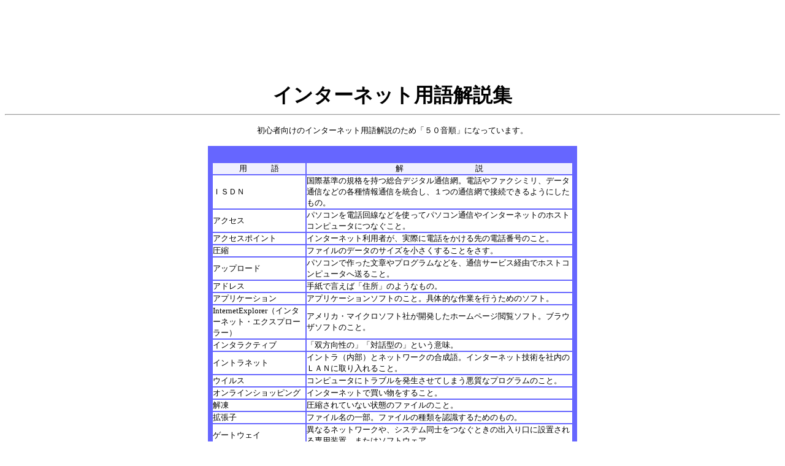

--- FILE ---
content_type: text/html
request_url: http://e-muryou.com/yougo.htm
body_size: 4285
content:
<html>
<head>
<title>インターネット用語解説集</title>
<meta http-equiv="Content-Type" content="text/html; charset=Shift_JIS">
<script language="JavaScript">
<!--
function MM_swapImgRestore() { //v3.0
  var i,x,a=document.MM_sr; for(i=0;a&&i<a.length&&(x=a[i])&&x.oSrc;i++) x.src=x.oSrc;
}

function MM_preloadImages() { //v3.0
  var d=document; if(d.images){ if(!d.MM_p) d.MM_p=new Array();
    var i,j=d.MM_p.length,a=MM_preloadImages.arguments; for(i=0; i<a.length; i++)
    if (a[i].indexOf("#")!=0){ d.MM_p[j]=new Image; d.MM_p[j++].src=a[i];}}
}

function MM_findObj(n, d) { //v3.0
  var p,i,x;  if(!d) d=document; if((p=n.indexOf("?"))>0&&parent.frames.length) {
    d=parent.frames[n.substring(p+1)].document; n=n.substring(0,p);}
  if(!(x=d[n])&&d.all) x=d.all[n]; for (i=0;!x&&i<d.forms.length;i++) x=d.forms[i][n];
  for(i=0;!x&&d.layers&&i<d.layers.length;i++) x=MM_findObj(n,d.layers[i].document); return x;
}

function MM_swapImage() { //v3.0
  var i,j=0,x,a=MM_swapImage.arguments; document.MM_sr=new Array; for(i=0;i<(a.length-2);i+=3)
   if ((x=MM_findObj(a[i]))!=null){document.MM_sr[j++]=x; if(!x.oSrc) x.oSrc=x.src; x.src=a[i+2];}
}
//-->
</script>
</head>

<body bgcolor="#FFFFFF" onLoad="MM_preloadImages('image/btn-09-1.gif')">
<b><font size="6"> </font></b>
<center><script async src="//pagead2.googlesyndication.com/pagead/js/adsbygoogle.js"></script>
<!-- 無料カテゴリ -->
<ins class="adsbygoogle"
     style="display:inline-block;width:728px;height:90px"
     data-ad-client="ca-pub-9499252599315217"
     data-ad-slot="7471577684"></ins>
<script>
(adsbygoogle = window.adsbygoogle || []).push({});
</script></center>
<br>
<br>
<div align="center"><font size="6"><b>インターネット用語解説集</b></font><br>
  <hr>
</div>
<p align="center"> <font size="-1">初心者向けのインターネット用語解説のため「５０音順」になっています。 </font><br>
</p>
<table width="590" border="5" cellspacing="0" cellpadding="0" align="center" bordercolor="#6666ff">
  <tr>
    <td> 
      <table width="590" border="1" cellspacing="0" cellpadding="0" align="center" bordercolor="#6666ff">
        <tr> 
          <td width="152" bgcolor="#6666ff">　</td>
          <td width="438" bgcolor="#6666ff">　</td>
        </tr>
        <tr bgcolor="#f0f0ff"> 
          <td width="152"> 
            <div align="center"><font size="-1">用　　　語</font></div>
          </td>
          <td width="438"> 
            <div align="center"><font size="-1">解　　　　　　　　　説</font></div>
          </td>
        </tr>
        <tr> 
          <td width="152"><font size="-1">ＩＳＤＮ</font></td>
          <td width="438"><font size="-1">国際基準の規格を持つ総合デジタル通信網。電話やファクシミリ、データ通信などの各種情報通信を統合し、１つの通信網で接続できるようにしたもの。</font></td>
        </tr>
        <tr> 
          <td width="152"><font size="-1">アクセス</font></td>
          <td width="438"><font size="-1">パソコンを電話回線などを使ってパソコン通信やインターネットのホストコンピュータにつなぐこと。</font></td>
        </tr>
        <tr> 
          <td width="152"><font size="-1">アクセスポイント</font></td>
          <td width="438"><font size="-1">インターネット利用者が、実際に電話をかける先の電話番号のこと。</font></td>
        </tr>
        <tr> 
          <td width="152"><font size="-1">圧縮</font></td>
          <td width="438"><font size="-1">ファイルのデータのサイズを小さくすることをさす。</font></td>
        </tr>
        <tr> 
          <td width="152"><font size="-1">アップロード</font></td>
          <td width="438"><font size="-1">パソコンで作った文章やプログラムなどを、通信サービス経由でホストコンピュータへ送ること。</font></td>
        </tr>
        <tr> 
          <td width="152"><font size="-1">アドレス</font></td>
          <td width="438"><font size="-1">手紙で言えば「住所」のようなもの。</font></td>
        </tr>
        <tr> 
          <td width="152"><font size="-1">アプリケーション</font></td>
          <td width="438"><font size="-1">アプリケーションソフトのこと。具体的な作業を行うためのソフト。</font></td>
        </tr>
        <tr> 
          <td width="152"><font size="-1">InternetExplorer（インターネット・エクスプローラー）</font></td>
          <td width="438"><font size="-1">アメリカ・マイクロソフト社が開発したホームページ閲覧ソフト。ブラウザソフトのこと。</font></td>
        </tr>
        <tr> 
          <td width="152"><font size="-1">インタラクティブ</font></td>
          <td width="438"><font size="-1">「双方向性の」「対話型の」という意味。</font></td>
        </tr>
        <tr> 
          <td width="152"><font size="-1">イントラネット</font></td>
          <td width="438"><font size="-1">イントラ（内部）とネットワークの合成語。インターネット技術を社内のＬＡＮに取り入れること。</font></td>
        </tr>
        <tr> 
          <td width="152"><font size="-1">ウイルス</font></td>
          <td width="438"><font size="-1">コンピュータにトラブルを発生させてしまう悪質なプログラムのこと。</font></td>
        </tr>
        <tr> 
          <td width="152"><font size="-1">オンラインショッピング</font></td>
          <td width="438"><font size="-1">インターネットで買い物をすること。</font></td>
        </tr>
        <tr> 
          <td width="152"><font size="-1">解凍</font></td>
          <td width="438"><font size="-1">圧縮されていない状態のファイルのこと。</font></td>
        </tr>
        <tr> 
          <td width="152"><font size="-1">拡張子</font></td>
          <td width="438"><font size="-1">ファイル名の一部。ファイルの種類を認識するためのもの。</font></td>
        </tr>
        <tr> 
          <td width="152"><font size="-1">ゲートウェイ</font></td>
          <td width="438"><font size="-1">異なるネットワークや、システム同士をつなぐときの出入り口に設置される専用装置。またはソフトウェア。</font></td>
        </tr>
        <tr> 
          <td width="152"><font size="-1">サイト</font></td>
          <td width="438"><font size="-1">ウェブページの登録場所。</font></td>
        </tr>
        <tr> 
          <td width="152"><font size="-1">サーチエンジン</font></td>
          <td width="438"><font size="-1">インターネットで特定の情報を探したいときに、どこにあるのか探し出してくれるホームページ。</font></td>
        </tr>
        <tr> 
          <td width="152"><font size="-1">サーバー</font></td>
          <td width="438"><font size="-1">ネットワーク上のコンピュータやプリンタといった資源を共有したり、サービスを提供するコンピュータやシステムのこと。</font></td>
        </tr>
        <tr> 
          <td width="152"><font size="-1">Ｓｈｏｃｋｗａｖｅ</font></td>
          <td width="438"><font size="-1">インターネット上でムービーやグラフィックなどのマルチメディアデータを再生するためソフトウェア。</font></td>
        </tr>
        <tr> 
          <td width="152"><font size="-1">ＪＰＥＧ（ジェイペグ）</font></td>
          <td width="438"><font size="-1">画像形式のこと。（拡張子は「JPG」）。圧縮率が良く、写真などによく使われる。</font></td>
        </tr>
        <tr> 
          <td width="152"><font size="-1">GＩＦ（ジフ）</font></td>
          <td width="438"><font size="-1">画像形式のこと。（拡張子は「GIF」）。ロゴなどによく使われる。２５６色。</font></td>
        </tr>
        <tr> 
          <td width="152"><font size="-1">ダイヤルアップ</font></td>
          <td width="438"><font size="-1">ネットワークへの接続方法のうち、電話回線などを利用してコンピュータと接続する方法。</font></td>
        </tr>
        <tr> 
          <td width="152"><font size="-1">ダウンロード</font></td>
          <td width="438"><font size="-1">ホストコンピュータの中にある、プログラムや文書などをパソコンの中に取り込むこと。</font></td>
        </tr>
        <tr> 
          <td width="152"><font size="-1">ＴＣＰ／ＩＰ</font></td>
          <td width="438"><font size="-1">インターネットで使用される最も一般的なデータ転送方法。</font></td>
        </tr>
        <tr> 
          <td width="152"><font size="-1">テキストファイル</font></td>
          <td width="438"><font size="-1">文字データを扱うファイル。画像などのデータは含まない。</font></td>
        </tr>
        <tr> 
          <td width="152"><font size="-1">電子メール</font></td>
          <td width="438"><font size="-1">パソコンなどの端末同士で、メッセージをやり取りするための手段。</font></td>
        </tr>
        <tr> 
          <td width="152"><font size="-1">ドメイン名</font></td>
          <td width="438"><font size="-1">覚えにくいＩＰアドレスの代わりに、インターネットに接続できるホストコンピュータの名前をアルファベットで表記したもの。</font></td>
        </tr>
        <tr> 
          <td width="152"><font size="-1">Netscape Communicator（ネットスケープコミュニケーター）</font></td>
          <td width="438"><font size="-1">アメリカ・ネットスケープコミュニケーション社が開発したホームページを閲覧するためのソフト。ブラウザソフトのこと。</font></td>
        </tr>
        <tr> 
          <td width="152"><font size="-1">ハイパーテキスト</font></td>
          <td width="438"><font size="-1">文字やグラフィックを特定のキーワードなどで結び合わせて作った文章。</font></td>
        </tr>
        <tr> 
          <td width="152"><font size="-1">バイナリファイル</font></td>
          <td width="438"><font size="-1">テキストファイル以外のファイル形式全般をさす。プログラムや画像ファイルはこれにあたる。</font></td>
        </tr>
        <tr> 
          <td width="152"><font size="-1">パスワード</font></td>
          <td width="438"><font size="-1">インターネットの利用者が自分のＩＤでインターネットに接続するとき、本人であることを証明してくれるもの。</font></td>
        </tr>
        <tr> 
          <td width="152"><font size="-1">ファイアーウォール</font></td>
          <td width="438"><font size="-1">防火壁の意味。外部からの侵入者を防ぎ、セキュリティの確保をするためのホストコンピュータのこと。</font></td>
        </tr>
        <tr> 
          <td width="152"><font size="-1">フリーソフトウェア</font></td>
          <td width="438"><font size="-1">誰もが自由に無料で利用できるソフトウェア。</font></td>
        </tr>
        <tr> 
          <td width="152"><font size="-1">ブラウザ</font></td>
          <td width="438"><font size="-1">ホームページを閲覧するためのソフトウェア。</font></td>
        </tr>
        <tr> 
          <td width="152"><font size="-1">プラグイン</font></td>
          <td width="438"><font size="-1">ＷＷＷブラウザ上で動画や音声などの効果を体験するための機能を追加するソウトウェア。</font></td>
        </tr>
        <tr> 
          <td width="152"><font size="-1">プロキシサーバー</font></td>
          <td width="438"><font size="-1">インターネットとの間にセキュリティの目的で設置されるサーバー。代理サーバーのことで、キャッシュ機能を持ち、よく利用するサイトの情報を一時的に保管し、ネットワークへの負荷軽減も行う。</font></td>
        </tr>
        <tr> 
          <td width="152"><font size="-1">プロトコル</font></td>
          <td width="438"><font size="-1">データのやり取りや通信を行う再の手順や約束事、規約のこと。パソコン同士の通信でもいくつかの取り決めが必要で、この取り決めをプロトコルと呼ぶ｡</font></td>
        </tr>
        <tr> 
          <td width="152"><font size="-1">プロバイダー</font></td>
          <td width="438"><font size="-1">インターネットへの接続サービスを提供する会社のこと。</font></td>
        </tr>
        <tr> 
          <td width="152"><font size="-1">ホームページ</font></td>
          <td width="438"><font size="-1">本来はＷＷＷで最初に表示されるページをホームページという。最近ではＷＷＷページ全体をさすことが多くなっている。</font></td>
        </tr>
        <tr> 
          <td width="152"><font size="-1">ミラーサイト</font></td>
          <td width="438"><font size="-1">１つのインターネットサービスにアクセスが集中すると、処理能力が落ちたり、回線が混雑する｡これを防ぐために、同じ情報のコンピュータを別に作り処理を分散する。</font></td>
        </tr>
        <tr> 
          <td width="152"><font size="-1">ユーザー名</font></td>
          <td width="438"><font size="-1">通常では、システム管理者からパソコン利用者に与えられる文字列。システム内で、利用者を区別するためのもの。</font></td>
        </tr>
        <tr> 
          <td width="152"><font size="-1">ユーザーＩＤ</font></td>
          <td width="438"><font size="-1">システムから与えられている会員番号。</font></td>
        </tr>
        <tr> 
          <td width="152"><font size="-1">リンク</font></td>
          <td width="438"><font size="-1">インターネットのＷｅｂページをほかのＷｅｂページに関連付けること｡それをクリックするだけで該当ページにジャンプすることができる。</font></td>
        </tr>
        <tr> 
          <td width="152"><font size="-1">ＷＷＷ（World Wide Web)</font></td>
          <td width="438"><font size="-1">インターネットの情報をハイパーテキスト形式で見ることができるようにしたサービス。世界各国のサーバーの情報と情報の間に網目のようにリンクが指定されており、現在読んでいる情報の中のキーワードから、別のテキストやファイルのジャンプして情報を得られる仕組みになっている。</font></td>
        </tr>
      </table>
    </td>
  </tr>
</table>
<div align="center"><center><script async src="//pagead2.googlesyndication.com/pagead/js/adsbygoogle.js"></script>
<!-- 無料カテゴリ -->
<ins class="adsbygoogle"
     style="display:inline-block;width:728px;height:90px"
     data-ad-client="ca-pub-9499252599315217"
     data-ad-slot="7471577684"></ins>
<script>
(adsbygoogle = window.adsbygoogle || []).push({});
</script></center>
 <!--ここから--> 
  <p align="center"><!--ここまで-->
    <a href="http://credicall.net/1a2.cgi?ID=1600em" target="_blank"><img src="banner/0609-1.gif" width="468" height="60" border="0"></a><br>
    <a href="javascript:history.back()" onMouseOut="MM_swapImgRestore()" onMouseOver="MM_swapImage('Image6','','image/btn-09-1.gif',1)"><img name="Image6" border="0" src="image/btn-09.gif" width="120" height="30" alt="戻る"></a> 
    <br>
    <br>
    <br>
    <br>
 </p>
 <img src="http://e-muryou.com/cgi-bin/count/dayx.cgi?today" width="1" height="1">
<img src="http://e-muryou.com/cgi-bin/count/dayx.cgi?gif" width="1" height="1">
</div>
</body>
</html>


--- FILE ---
content_type: text/html; charset=utf-8
request_url: https://www.google.com/recaptcha/api2/aframe
body_size: 267
content:
<!DOCTYPE HTML><html><head><meta http-equiv="content-type" content="text/html; charset=UTF-8"></head><body><script nonce="LOJAT0WWdP7sjOqshzACxA">/** Anti-fraud and anti-abuse applications only. See google.com/recaptcha */ try{var clients={'sodar':'https://pagead2.googlesyndication.com/pagead/sodar?'};window.addEventListener("message",function(a){try{if(a.source===window.parent){var b=JSON.parse(a.data);var c=clients[b['id']];if(c){var d=document.createElement('img');d.src=c+b['params']+'&rc='+(localStorage.getItem("rc::a")?sessionStorage.getItem("rc::b"):"");window.document.body.appendChild(d);sessionStorage.setItem("rc::e",parseInt(sessionStorage.getItem("rc::e")||0)+1);localStorage.setItem("rc::h",'1769428602721');}}}catch(b){}});window.parent.postMessage("_grecaptcha_ready", "*");}catch(b){}</script></body></html>